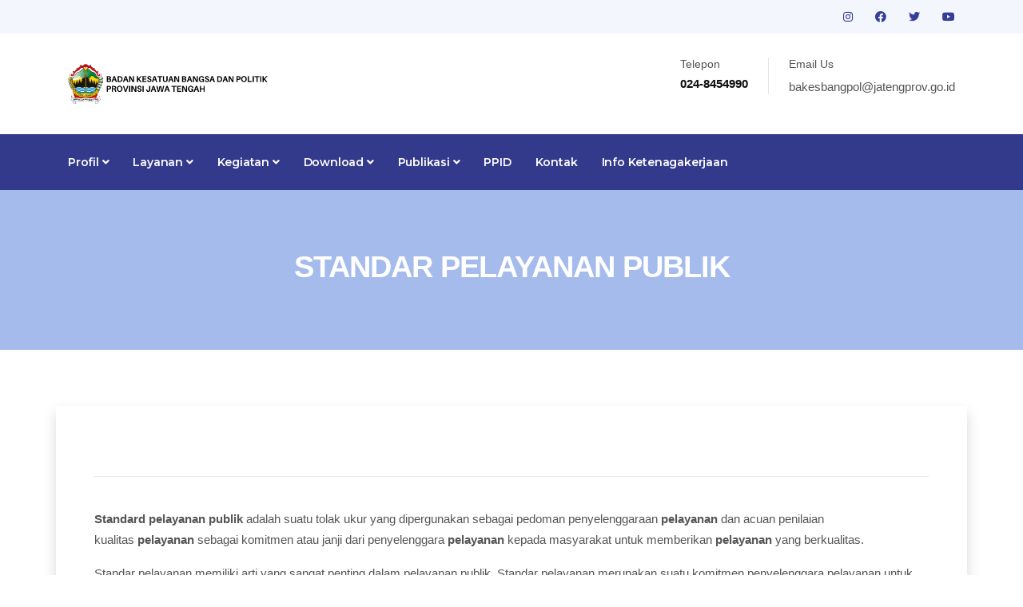

--- FILE ---
content_type: text/html; charset=UTF-8
request_url: https://kesbangpol.jatengprov.go.id/publik/profil/MTliMWEwYzQwNTEyZGU0MzRmYjk3MTY5Mjc0MmFmYWExMmY3NTIyZjg4ZWJkZGM0Y2NkNGRjYTY2NDhlNQ--
body_size: 41435
content:
<!DOCTYPE html>
<html lang="en">

<head>
    <!-- Basic Page Needs
================================================== -->
    <meta charset="utf-8" />
    <title>Kesbangpol Jateng</title>

    <!-- Mobile Specific Metas
================================================== -->
    <meta http-equiv="X-UA-Compatible" content="IE=edge" />
    <meta name="description" content="Kesbangpol Jateng" />
    <meta name="viewport" content="width=device-width, initial-scale=1.0, maximum-scale=5.0" />

    <!-- Favicon
================================================== -->
    <link rel="icon" type="image/png" href="https://kesbangpol.jatengprov.go.id/package/images/logo-icon.png" />

    <!-- CSS
================================================== -->
    <!-- Bootstrap -->
    <link rel="stylesheet" href="https://kesbangpol.jatengprov.go.id/package/plugins/bootstrap/bootstrap.min.css" />
    <!-- FontAwesome -->
    <link rel="stylesheet" href="https://kesbangpol.jatengprov.go.id/package/plugins/fontawesome/css/all.min.css" />
    <!-- Animation -->
    <link rel="stylesheet" href="https://kesbangpol.jatengprov.go.id/package/plugins/animate-css/animate.css" />
    <!-- slick Carousel -->
    <link rel="stylesheet" href="https://kesbangpol.jatengprov.go.id/package/plugins/slick/slick.css" />
    <link rel="stylesheet" href="https://kesbangpol.jatengprov.go.id/package/plugins/slick/slick-theme.css" />
    <!-- Colorbox -->
    <link rel="stylesheet" href="https://kesbangpol.jatengprov.go.id/package/plugins/colorbox/colorbox.css" />
    <!-- Template styles-->
    <link rel="stylesheet" href="https://kesbangpol.jatengprov.go.id/package/css/style.css" />
</head>

<body>
    <div class="body-inner"><!-- topbar start -->
<div id="top-bar" class="top-bar solid-bg">
    <div class="container">
        <div class="row">
            <div class="col-lg-8 col-md-8">
                <ul class="top-info text-center text-md-left">
                    <li>
                        <!-- <p>
                            <i class="fas fa-map-marker-alt"></i> Jl. Ahmad Yani No. 160
                            Kota Semarang, Jawa Tengah
                        </p> -->
                    </li>
                </ul>
            </div>
            <!--/ Top info end -->

            <div class="col-lg-4 col-md-4 top-social text-center text-md-right">
                <ul class="list-unstyled">
                    <li>
                                                <a title="instagram" href="https://instagram.com/kesbangpoljateng?igshid=1462ngbxj13vk
">
                            <span class="social-icon"><i class="fab fa-instagram"
                                    style="color:#353D97"></i></span>
                        </a>
                                                <a title="facebook" href="https://www.facebook.com/Kesbangpol-Jateng-107601368073827/
">
                            <span class="social-icon"><i class="fab fa-facebook"
                                    style="color:#353D97"></i></span>
                        </a>
                                                <a title="twitter" href="<p>https://twitter.com/kesbangpoljtg?s=08</p>
">
                            <span class="social-icon"><i class="fab fa-twitter"
                                    style="color:#353D97"></i></span>
                        </a>
                                                <a title="youtube" href="https://youtube.com/channel/UC2szGzafzRlInDVEKh7qkDA
">
                            <span class="social-icon"><i class="fab fa-youtube"
                                    style="color:#353D97"></i></span>
                        </a>
                                            </li>
                </ul>
            </div>
            <!--/ Top social end -->
        </div>
        <!--/ Content row end -->
    </div>
    <!--/ Container end -->
</div>
<!--/ Topbar end -->

<!-- Header start -->
<header id="header" class="header-one">
    <div class="bg-white">
        <div class="container">
            <div class="logo-area">
                <div class="row align-items-center">
                    <div class="col-lg-3 text-center text-lg-left mb-3 mb-md-5 mb-lg-0">
                        <a class="d-block" href="https://kesbangpol.jatengprov.go.id/publik">
                            <img loading="lazy" src="https://kesbangpol.jatengprov.go.id/assets/kesbang_logo.png" width="250px"
                                height="100%" alt="Dinas" />
                        </a>
                    </div>
                    <!-- logo end -->

                    <div class="col-lg-9 header-right">
                        <ul class="top-info-box">
                            <li>
                                <div class="info-box">
                                    <div class="info-box-content">
                                        <p class="info-box-title">Telepon</p>
                                        <p class="info-box-subtitle"> 024-8454990</p>
                                    </div>
                                </div>
                            </li>
                            <li>
                                <div class="info-box">
                                    <div class="info-box-content">
                                        <p class="info-box-title">Email Us</p>
                                        <p class="info-box-subtitle">
                                            <a
                                                href="mailto:<p>bakesbangpol@jatengprov.go.id</p>
"><p>bakesbangpol@jatengprov.go.id</p>
</a>
                                        </p>
                                    </div>
                                </div>
                            </li>
                        </ul>
                        <!-- Ul end -->
                    </div>
                    <!-- header right end -->
                </div>
                <!-- logo area end -->
            </div>
            <!-- Row end -->
        </div>
        <!-- Container end -->
    </div>

    <div class="site-navigation">
        <div class="container">
            <div class="row">
                <div class="col-lg-12">
                    <nav class="navbar navbar-expand-lg navbar-dark p-0">
                        <button class="navbar-toggler" type="button" data-toggle="collapse"
                            data-target=".navbar-collapse" aria-controls="navbar-collapse" aria-expanded="false"
                            aria-label="Toggle navigation">
                            <span class="navbar-toggler-icon"></span>
                        </button>
                        <div id="navbar-collapse" class="collapse navbar-collapse">
                            <ul class="nav navbar-nav mr-auto">

                                <!-- PROFIL -->
                                <li class="nav-item dropdown">
                                    <a href="#" class="nav-link dropdown-toggle" data-toggle="dropdown">Profil <i
                                            class="fa fa-angle-down"></i></a>
                                    <ul class="dropdown-menu" role="menu">
                                                                                <li><a class="dropdown-item"
                                                href="https://kesbangpol.jatengprov.go.id/publik/profil/MTc3ZGQwZTJlZjBjYWI5ZWM2ZDdiNGYyZTVjMTllMjExNWQyMzAwZDE4YWI5YzY0ZDk0NGExZjMwMzVmZg--">BADAN KESBANGPOL JATENG</a>
                                        </li>
                                                                                <li><a class="dropdown-item"
                                                href="https://kesbangpol.jatengprov.go.id/publik/profil/ZWQ4ZmQ1NjkxMDE0ZDM4MTI0OTNlMDhlNzNjZGE2NzBmNDZjN2NkNTJmNzdhZDUyYTYxN2NmNTc2YWU5Ng--">PROGRAM  PRIORITAS GUBERNUR JAWA TENGAH</a>
                                        </li>
                                                                                <li><a class="dropdown-item"
                                                href="https://kesbangpol.jatengprov.go.id/publik/profil/YmY3MTdjYWYwYTViZWFkM2JlMmFmNGY5ZjQ0ZGQwOWUzYmQwNWVjZjM0OWQzNGY4ZTgxMDQ3OTI4N2MxYg--">TUPOKSI</a>
                                        </li>
                                                                                <li><a class="dropdown-item"
                                                href="https://kesbangpol.jatengprov.go.id/publik/profil/ZDRkYzQzZmY5NTRlMjNlMGE0NzE0N2NiZDgwMDNkNTA1ZjE1ZDc5NzM1NmI5M2M3YTc3OTg4MWUzN2UxNDI-">LHKPN & LHKSN</a>
                                        </li>
                                                                                <li><a class="dropdown-item"
                                                href="https://kesbangpol.jatengprov.go.id/publik/profil/ZTk3Y2NiNDhjZjAyNjVjYTM4MGM2ZjBlODdkNDQxZTczNDQ5NjI1YjM5ZTQyNWFiZmM4YjY3NzcwMGJkMDI-">STRUKTUR ORGANISASI</a>
                                        </li>
                                                                                <li><a class="dropdown-item"
                                                href="https://kesbangpol.jatengprov.go.id/publik/profil/OGNlMTM4YzU3Zjg4NGYxN2UxMzQyOGIzNjE5ZjA4YjJiZTVhYmI2MDQwMDdjNTJjM2JkM2M0NDBkNjA1OTI-">FASILITAS UNTUK DISABILITAS</a>
                                        </li>
                                                                                <li><a class="dropdown-item"
                                                href="https://kesbangpol.jatengprov.go.id/publik/profil/MTJmN2MyOGRhMmEyNDZhYjA5ZWMyZGZjNjNlZWU1MGQxYzQwNWI4MzQ4MjhkMjI1NzViY2M4ZThjNmZmMDQ-">PEJABAT STRUKTURAL DAN KEPEGAWAIAN</a>
                                        </li>
                                                                                <li><a class="dropdown-item"
                                                href="https://kesbangpol.jatengprov.go.id/publik/profil/NjJlN2Q1YzlkZTU0ODhlYWQ5NmJiYmZjMjQ0ODljMWMxOTNiODlhNDU5NmJmMzVhZDNhNzYyZjUwNDUyOGU-">CARE CENTER CEGAH TERORISME</a>
                                        </li>
                                        
                                        <li class="dropdown-submenu">
                                            <a href="#" class="dropdown-toggle" data-toggle="dropdown">Sekretariat &
                                                Bidang</a>
                                            <ul class="dropdown-menu">
                                                                                                <li><a class="dropdown-item"
                                                        href="https://kesbangpol.jatengprov.go.id/publik/profil/MTRjZTRmZDIyMmQwZGU4MDBjZjYwNzM3MDM4NTgxMWMzY2FkMGE3YjUxYzBlMmM1NTA4ODEzYWYwMmRlZQ--">Sekretariat</a>
                                                </li>
                                                                                                <li><a class="dropdown-item"
                                                        href="https://kesbangpol.jatengprov.go.id/publik/profil/N2M5ZDcxMTg2MTQ3ZWEyNjBlODgwOGQ3OTdkYmRiYjZlMjEzYTdlMzI2NzA1ZjNhNmFiYzY3ZjJiMTIxMGE-">Bidang Ideologi dan Kewaspadaan</a>
                                                </li>
                                                                                                <li><a class="dropdown-item"
                                                        href="https://kesbangpol.jatengprov.go.id/publik/profil/YzNiNDU4Mjc4NjYwNDMzMDI3ZWU5YmYxNzAzMGUwYjBiYmIzYTUwNTI3NmYzNDU1M2ExNmViNGJlMTFiYWY-">BIDANG KETAHANAN BANGSA</a>
                                                </li>
                                                                                                <li><a class="dropdown-item"
                                                        href="https://kesbangpol.jatengprov.go.id/publik/profil/OGFmZmI4ZDljN2QxZmE0MzVkNzhhMWQyNDMzNTJlZTc0ODNjZTQxOTI4MDMwNTFjYTc1NmU4YmU5YTcyMTg-">BIDANG POLITIK DALAM NEGERI</a>
                                                </li>
                                                                                                <li><a class="dropdown-item"
                                                        href="https://kesbangpol.jatengprov.go.id/publik/profil/ZjZhMDU5MzczMjAwYWNjY2RlNGQwYWU3ZjE0ODRhODEzN2Q0MzRiZDQwZTYyNTgwZTM2MTFmNzkwM2UwMWM-">FASILITAS UNTUK DISABILITAS</a>
                                                </li>
                                                                                                <li><a class="dropdown-item"
                                                        href="https://kesbangpol.jatengprov.go.id/publik/profil/Yzk3MTU0ZmFhNzNiZGZkZWI4Y2RiZTIwYzdiYWU3NzFjNDdmOTgwYzQ4MTUxZWQzY2E3MjIyZDY5ODA5NmQ-">PEJABAT STRUKTURAL DAN KEPEGAWAIAN</a>
                                                </li>
                                                                                                <li><a class="dropdown-item"
                                                        href="https://kesbangpol.jatengprov.go.id/publik/profil/NDQwMDAwYTZmODJkMzQzNzgzMDc1YzI0NjU4MWJiMmEzNzYzMWYyOTU5YTk1N2I0YTYzOTMwYzhlNjM3ODc-">CARE CENTER CEGAH TERORISME</a>
                                                </li>
                                                                                            </ul>
                                        </li>

                                        <!--                                         <li><a class="dropdown-item"
                                                href="https://kesbangpol.jatengprov.go.id/publik/profil/ZmI2YTBiZTZmMTYzYjZhMmZjNDNhNGJiNGNjMWEyNzJmM2U2MmY3ZjZiOWQzNGE5OWNlMzFmMmE5NTVlMg--">Kepala Badan</a>
                                        </li>
                                                                                <li><a class="dropdown-item"
                                                href="https://kesbangpol.jatengprov.go.id/publik/profil/MGZlMmI0MGQ2N2U1YjZlMzVlNmNlNzVlZDZlOGQ4YjA2MjM0ZmJkZDM1MTBkZThlMzUyOTI4YmYxMTc4N2U-">LHKPN & LHKSN</a>
                                        </li>
                                                                                <li><a class="dropdown-item"
                                                href="https://kesbangpol.jatengprov.go.id/publik/profil/NWI2Yjc0YTA1MGFmY2RjN2MxMDE5YzliNTJkNGMwNTY3YzgxMzUxMTQwODZmMzdkMzJiYjg3MmQ0ZDZiYTk-">FASILITAS UNTUK DISABILITAS</a>
                                        </li>
                                                                                <li><a class="dropdown-item"
                                                href="https://kesbangpol.jatengprov.go.id/publik/profil/OWVjZmMzYjRmZTNiOGZkODZmZDNmNGNjMGJiMzIyYjA4NmI0ZjdhMTQ4NDgxM2E5ZWRlZDNhNmQ1ZjY0ZWI-">PEJABAT STRUKTURAL DAN KEPEGAWAIAN</a>
                                        </li>
                                                                                <li><a class="dropdown-item"
                                                href="https://kesbangpol.jatengprov.go.id/publik/profil/Yjk0NzA2ZGRlOTFhZGY0Yjg4YTEzNzc5OTg3MDFkMGJkNDBiYjVlYTU5NDU5ZWQyNmJlNTM5NjY5ZTliYWE-">CARE CENTER CEGAH TERORISME</a>
                                        </li>
                                         -->
                                    </ul>
                                </li>

                                <!-- LAYANAN -->
                                <li class="nav-item dropdown">
                                    <a href="#" class="nav-link dropdown-toggle" data-toggle="dropdown">Layanan <i
                                            class="fa fa-angle-down"></i></a>
                                    <ul class="dropdown-menu" role="menu">
                                                                                <li><a class="dropdown-item"
                                                href="https://kesbangpol.jatengprov.go.id/publik/profil/MTRkYmE3NzU3YmZlYTUwOWJkNjZmNDAzOTU5MmZiOTVkM2RmOWFjZDhjNjU1YzhhODc1NGFlZDMyMmNjYg--">Standar Pelayanan Publik</a>
                                        </li>
                                                                                <li><a class="dropdown-item"
                                                href="https://kesbangpol.jatengprov.go.id/publik/profil/MmRhMmYxOTZlMDg1ZDVmMmRjZmQyMTBmMDgxMzg3MTc5OGVjODljYzIyZGYwYmE4MDA4M2FhNWViZGM2MWY-">Maklumat Pelayanan</a>
                                        </li>
                                                                                <li><a class="dropdown-item"
                                                href="https://kesbangpol.jatengprov.go.id/publik/profil/NjNiMzY3MDdjYmU0Nzk2MGY1MDc4ODMzNGI5ZGY2YTQxMzVlYThkYTNhMjIxOWQwMzRlYzEyODczNWJk"></a>
                                        </li>
                                                                                <li><a class="dropdown-item"
                                                href="https://kesbangpol.jatengprov.go.id/publik/profil/ZTA5ODcyNTY3ZmQxZjUyOGU5ZjUxZTZmNmY0ZWU4ZjUwZGU0NGVjNzMzNDM4YmY4YWNjMGQzZTAwNzZjMzM-">ORMAS</a>
                                        </li>
                                                                                <li><a class="dropdown-item"
                                                href="https://kesbangpol.jatengprov.go.id/publik/profil/NGQ1ODVjNjRiMzQ0NDgzZTJlZGJlZDgzNmUxNGE0YjdlZTMzZDM5NzM0MjA2ZmJlMTAzNDRkOTNiMjQ4Yjc-">PARTAI POLITIK</a>
                                        </li>
                                                                                <li><a class="dropdown-item"
                                                href="https://kesbangpol.jatengprov.go.id/publik/profil/NzhhODQ3YzRjY2U1Mjg1MzA4ZGQxMzhmNjgzNzA2ODY0ZDkzYzJmNTQwZTQ1MjU1YmE2NjEyOTJjMmNlZmQ-">FASILITAS UNTUK DISABILITAS</a>
                                        </li>
                                                                                <li><a class="dropdown-item"
                                                href="https://kesbangpol.jatengprov.go.id/publik/profil/M2JkMzQ1ZDU4OTkzMDg2YjZiNjkyYjUzY2MxM2QxNDFhMzFjN2EyZmE3MjJjNjkwOTQ3OTAxN2Y1OGIy"></a>
                                        </li>
                                        
                                        <li><a class="dropdown-item" href="https://docs.google.com/forms/...">Permohonan
                                                Informasi</a></li>

                                        <li class="dropdown-submenu">
                                            <a href="#" class="dropdown-toggle" data-toggle="dropdown">Hibah</a>
                                            <ul class="dropdown-menu">
                                                                                                <li><a class="dropdown-item"
                                                        href="https://kesbangpol.jatengprov.go.id/publik/profil/ZTgyYjA5YjNlMjJlNGYxNjViZDllMDUwNDliOTkyZjRjOTc0ZmI2YzMwOTE0NzEwZWExZDZhM2E3N2NlYzM-">INSTANSI VERTICAL</a>
                                                </li>
                                                                                                <li><a class="dropdown-item"
                                                        href="https://kesbangpol.jatengprov.go.id/publik/profil/MmJkOTkyZjFhN2FmZWM3MDg2NmZmYzBjM2VlZTkxNTk2YWFhMDg2NjMxYTRlNjZiN2VjZTNhZDk3YTlmNzU-">SOSIAL KEMASYARAKATAN</a>
                                                </li>
                                                                                            </ul>
                                        </li>
                                    </ul>
                                </li>

                                <!-- KEGIATAN -->
                                <li class="nav-item dropdown">
                                    <a href="#" class="nav-link dropdown-toggle" data-toggle="dropdown">Kegiatan <i
                                            class="fa fa-angle-down"></i></a>
                                    <ul class="dropdown-menu" role="menu">
                                        <li class="dropdown-submenu">
                                            <a href="#" class="dropdown-toggle" data-toggle="dropdown">Program</a>
                                            <ul class="dropdown-menu">
                                                                                                <li><a class="dropdown-item"
                                                        href="https://kesbangpol.jatengprov.go.id/publik/program/ZTM4ZDNjOTQ2YmYyZTZhOGNlMDA2NmJkMzIxOGM3NmYxM2I1ZTAxNTMyZWVlMGYzOTQ5OTc5OGY4Njg0ZWE-">Pelaksanaan Program dan Kegiatan</a>
                                                </li>
                                                                                                <li><a class="dropdown-item"
                                                        href="https://kesbangpol.jatengprov.go.id/publik/program/MjNkZjhiNGY0OGZjOTllNzgwNWRlZGViY2MxMDljMzk3MDQwYjNhMDMzZjc0YWI4NjlhYjI5MzRlOWEyNjY-">Jadwal Pelaksanaan</a>
                                                </li>
                                                                                                <li><a class="dropdown-item"
                                                        href="https://kesbangpol.jatengprov.go.id/publik/program/MmUwNjZhMGFiMzA5YzQ1MzJjOTFjNzIzYzY4ZmMzNzM4Y2Y3NjRhMTM0ZDc0MDg3NDVjZmEwMTk4ZTMxYTc-">Penanggung Jawab dan Pelaksana</a>
                                                </li>
                                                                                            </ul>
                                        </li>

                                        <li class="dropdown-submenu">
                                            <a href="#" class="dropdown-toggle" data-toggle="dropdown">Anggaran</a>
                                            <ul class="dropdown-menu">
                                                                                                <li><a class="dropdown-item"
                                                        href="https://kesbangpol.jatengprov.go.id/publik/anggaran/ZGQwNGMyMDFlYzExMzVjZDYxNDRhMGIxOWFlZGRhNWU5YTNmMmJhYTEyN2U2ZDVjOGQ2ZGRmNTNiOGNkNDk-">Anggaran Program dan Kegiatan</a>
                                                </li>
                                                                                                <li><a class="dropdown-item"
                                                        href="https://kesbangpol.jatengprov.go.id/publik/anggaran/OWU1MGQwNTkzYWIzOWRkYWMzODU1OGI4MWNhNTllM2E0ZDJhODkxNjEzOWRhMzVmN2QxOWQ1OGI2NGJjNmQ-">Sumber Anggaran</a>
                                                </li>
                                                                                                <li><a class="dropdown-item"
                                                        href="https://kesbangpol.jatengprov.go.id/publik/anggaran/NTdkMGQ0ODgxNDEwMmVjMjlkMDFiMmNlYWMwNGI2Mjc0ODQ3YzFiNzE0Mzc4N2JhZTRhZjQ3ZTBiYThlZWE-">Rencana & Realisasi</a>
                                                </li>
                                                                                            </ul>
                                        </li>

                                        <li class="dropdown-submenu">
                                            <a href="#" class="dropdown-toggle" data-toggle="dropdown">Galeri</a>
                                            <ul class="dropdown-menu">
                                                <li><a class="dropdown-item"
                                                        href="https://kesbangpol.jatengprov.go.id/publik/fotos/">Foto</a></li>
                                                <li><a class="dropdown-item"
                                                        href="https://kesbangpol.jatengprov.go.id/publik/videos/">Video</a></li>
                                                <li><a class="dropdown-item"
                                                        href="https://kesbangpol.jatengprov.go.id/publik/infografiss/">Infografis</a></li>
                                            </ul>
                                        </li>

                                                                                <li><a class="dropdown-item"
                                                href="https://kesbangpol.jatengprov.go.id/publik/program/MDJjZTA0OGJlNGIyZGRhNDExZDhkMWYxNmYyZWYxZDJjNmI5ZTI3MDIzNTQzZGVlMDE1YjFjYjk2OWUxYmU-">Laporan
                                                Pelaksana Program Kegiatan</a></li>

                                        <li><a class="dropdown-item"
                                                href="http://kesbangpol.jatengprov.go.id/layar/">Agenda</a></li>
                                        <li><a class="dropdown-item"
                                                href="https://kesbangpol.jatengprov.go.id/publik/pengadaan/ZjkzYjhkMzgyZjRmODI4ZmM5MDk1NDZkOTJhMDc1ZWJmNGY5MTkyYjRlZDdiYTYyZWY0YmMwZjBkYjFhOA--">Pengadaan
                                                Barang & Jasa</a></li>
                                    </ul>
                                </li>

                                <!-- DOWNLOAD -->
                                <li class="nav-item dropdown">
                                    <a href="#" class="nav-link dropdown-toggle" data-toggle="dropdown">Download <i
                                            class="fa fa-angle-down"></i></a>
                                    <ul class="dropdown-menu" role="menu">
                                        <li><a class="dropdown-item" href="https://kesbangpol.jatengprov.go.id/publik/download">Materi</a>
                                        </li>
                                        <li><a class="dropdown-item" href="https://jdih.jatengprov.go.id/">JDIH</a></li>

                                                                                <li><a class="dropdown-item"
                                                href="https://kesbangpol.jatengprov.go.id/publik/regulasi/NjlmOTE0MGE2OTkxNDM1ZDhmNzAwOGNmZDE0OWJiZTk1NjFjN2JhMDEwOWZjMDU3OTg4MDgwZGVmNzQzNGE-">Peraturan Internal Lembaga</a>
                                        </li>
                                                                                <li><a class="dropdown-item"
                                                href="https://kesbangpol.jatengprov.go.id/publik/regulasi/MmRkODQwYTM2ZTVjMzJkZWY5NDQ2YzRlZDMzMzcyZDZmNjdlMjBmYjhiYzMwZWYyYTliNTFmZWNlMTFmMg--">Lainnya</a>
                                        </li>
                                        
                                        <li><a class="dropdown-item"
                                                href="https://kesbangpol.jatengprov.go.id/publik/berita/...">SITI
                                                Ekstremisme</a></li>

                                        <li class="dropdown-submenu">
                                            <a href="#" class="dropdown-toggle" data-toggle="dropdown">SOP</a>
                                            <ul class="dropdown-menu">
                                                                                                <li><a class="dropdown-item"
                                                        href="https://kesbangpol.jatengprov.go.id/publik/sop/M2YxNmIxNmE4NWUxMjBjOTQ4NDQ1YTQ3YWE2MTBiYzU2ZmMwNTgzNzEyODVhMGJkYzhjM2MwMzhkMTYwZg--">SOP Badan</a>
                                                </li>
                                                                                                <li><a class="dropdown-item"
                                                        href="https://kesbangpol.jatengprov.go.id/publik/sop/YmExNjNjN2I2ZWZlN2ZjYTMyNzE3MDVkZTUxYWY3MTVhN2M5M2NjMTIzMTdlNTBjNTA1NTdhZjBkZTMxNg--">SOP Pemohon Informasi Publik</a>
                                                </li>
                                                                                            </ul>
                                        </li>
                                    </ul>
                                </li>

                                <!-- PUBLIKASI -->
                                <li class="nav-item dropdown">
                                    <a href="#" class="nav-link dropdown-toggle" data-toggle="dropdown">Publikasi <i
                                            class="fa fa-angle-down"></i></a>
                                    <ul class="dropdown-menu" role="menu">
                                        <li><a class="dropdown-item" href="http://data.jatengprov.go.id/...">Open
                                                Data</a></li>
                                        <li><a class="dropdown-item"
                                                href="https://laporgub.jatengprov.go.id/">Laporgub</a></li>
                                        <li><a class="dropdown-item" href="https://kesbangpol.jatengprov.go.id/publik/artikel">Berita
                                                Kesbangpol</a></li>
                                    </ul>
                                </li>

                                <!-- PPID -->
                                <li class="nav-item"><a class="nav-link" href="https://kesbangpol.jatengprov.go.id/ppid_kesbang">PPID</a>
                                </li>

                                <!-- KONTAK -->
                                <li class="nav-item"><a class="nav-link"
                                        href="https://kesbangpol.jatengprov.go.id/publik/kontak">Kontak</a></li>

                                <!-- CUSTOM MENU -->
                                                                <li class="nav-item"><a class="nav-link"
                                        href="https://kesbangpol.jatengprov.go.id/publik/custom/Nzg4M2U2ZTAyMTZlODA0OGNjYmM2ZDQ5ZGUzNmEyYjYyN2VjYTY4NTRmMWFkOWUzNzM2NTVhOGIzNGQ2YQ--">Info Ketenagakerjaan</a>
                                </li>
                                
                            </ul>
                        </div>




                    </nav>
                </div>
                <!--/ Col end -->
            </div>
            <!--/ Row end -->

            <!-- <div class="nav-search">
              <span id="search"><i class="fa fa-search"></i></span>
            </div> -->
            <!-- Search end -->

            <div class="search-block" style="display: none">
                <label for="search-field" class="w-100 mb-0">
                    <input type="text" class="form-control" id="search-field"
                        placeholder="Type what you want and enter" />
                </label>
                <span class="search-close">&times;</span>
            </div>
            <!-- Site search end -->
        </div>
        <!--/ Container end -->
    </div>
    <!--/ Navigation end -->
</header>
<!--/ Header end --><div id="banner-area" class="banner-area" style="background-color: #a4bbec">
    <div class="banner-text">
        <div class="container">
            <div class="row">
                <div class="col-lg-12">
                    <div class="banner-heading">
                        <h2 class="banner-title">Standar Pelayanan Publik</h2>
                    </div>
                </div>
            </div>
        </div>
    </div>
</div>
<section id="main-container" class="main-container">
    <div class="container p-5 shadow">
        <div class="row">
            <div class="col-md-12">
                <div class="" data-animate="fadeInLeft">
                    <p class="description"><hr />
<p><strong>Standard pelayanan publik</strong>&nbsp;adalah suatu tolak ukur yang dipergunakan sebagai pedoman penyelenggaraan&nbsp;<strong>pelayanan</strong>&nbsp;dan acuan penilaian kualitas&nbsp;<strong>pelayanan</strong>&nbsp;sebagai komitmen atau janji dari penyelenggara&nbsp;<strong>pelayanan</strong>&nbsp;kepada masyarakat untuk memberikan&nbsp;<strong>pelayanan</strong>&nbsp;yang berkualitas.</p>

<p>Standar pelayanan memiliki arti yang sangat penting dalam pelayanan publik. Standar pelayanan merupakan suatu komitmen penyelenggara pelayanan untuk menyediakan pelayanan dengan suatu kualitas tertentu yang ditentukan atas dasar perpaduan harapan-harapan masyarakat dan kemampuan penyelenggara pelayanan. Penetapan standar pelayanan yang dilakukan melalui proses identifikasi jenis pelayanan, identifikasi pelanggan, identifikasi harapan pelanggan, perumusan visi dan misi pelayanan, analisis proses dan prosedur, sarana dan prasarana, waktu dan biaya pelayanan.</p>

<p>Standar pelayanan sebagai tolak ukur yang dipergunakan sebagai pedoman penyelenggaraan pelayanan dan acuan penilaian kualitas pelayanan sebagai kewajiban dan janji penyelenggara kepada masyarakat dalam rangka pelayanan yang berkualitas, cepat, mudah, terjangkau, dan teratur.&nbsp; Adanya Undang-Undang Nomor 25 Tahun 2009 Tentang Pelayanan Publik tentunya memberikan arahan kepada seluruh penyelenggara pelayanan baik penyelenggara negara, BUMN, BUMD, BHMN hingga swasta maupun persorangan menyelenggaran pelayanan yang terstandarisasi dengan memenuhi komponen standar pelayanan.</p>

<p><a href="https://drive.google.com/file/d/1-E21mYIwSRd8pRB7_X7AKNtLsHP3-eoy/view?usp=sharing">SPP PERMOHONAN PENGAJUAN KEBERATAN JAWABAN</a></p>

<p><a href="https://drive.google.com/file/d/1H1CH-jdSgZN5KkhrqOBSZZOWAFgZQ9X0/view?usp=sharing">SPP PERMOHONAN PELAYANAN DATA DAN INFORMASI</a></p>

<p><a href="https://drive.google.com/file/d/1uRPMCugdgaM6UW8MdbRhJxq2pcWkcckc/view?usp=sharing">SPP PENDAFTARAN ORMAS TIDAK BERBADAN HUKUM (SKT KEMENDAGRI)</a></p>

<p><a href="https://drive.google.com/file/d/1JHnCVq1jV2tw4ZkaI6MsIWrkUKEsUrhe/view?usp=sharing">SPP TANDA BUKTI PEMBERITAHUAN KEBERADAAN ORMAS</a></p>

<p><a href="https://drive.google.com/file/d/1e5aKg8lNo1Xg1-CE4roc0G2qwK01iMaw/view?usp=sharing">SPP SURAT KETERANGAN TERDAFTAR SEBAGAI PARTAI POLITIK BARU</a></p>

<p>&nbsp;</p>
</p>
                </div>
            </div>
        </div>
    </div>
</section> <!-- footer -->
 <footer id="footer" class="footer bg-overlay">
     <div class="footer-main">
         <div class="container">
             <div class="row justify-content-between">
                 <div class="col-lg-6 col-md-6 footer-widget footer-about">
                     <h3 class="widget-title">Kontak Kami</h3>
                     <img loading="lazy" class="footer-logo" src="https://kesbangpol.jatengprov.go.id/package/images/logo.png"
                         alt="Constra" />
                     <p>
                         Jl. Ahmad Yani No. 160 Kota Semarang, Jawa Tengah
                     </p>
                     <p>Telp: 024-8454990</p>
                     <p>SMS: 089690923824</p>
                     <div class="footer-social">
                         <ul>
                             <li>
                                 <a href="https://www.facebook.com/Kesbangpol-Jateng-107601368073827/"
                                     aria-label="Facebook"><i class="fab fa-facebook-f"></i></a>
                             </li>
                             <li>
                                 <a href="https://twitter.com/kesbangpoljtg?s=08" aria-label="Twitter"><i
                                         class="fab fa-twitter"></i></a>
                             </li>
                             <li>
                                 <a href="https://instagram.com/kesbangpoljateng?igshid=1462ngbxj13vk"
                                     aria-label="Instagram"><i class="fab fa-instagram"></i></a>
                             </li>
                             <li>
                                 <a href="https://youtube.com/channel/UC2szGzafzRlInDVEKh7qkDA" aria-label="Youtube"><i
                                         class="fab fa-youtube"></i></a>
                             </li>
                         </ul>
                     </div>
                     <!-- Footer social end -->
                 </div>
                 <!-- Col end -->



                 <div class="col-lg-6 col-md-6 mt-5 mt-lg-0 footer-widget">
                     <h3 class="widget-title">Lokasi</h3>
                     <iframe
                         src="https://www.google.com/maps/embed?pb=!1m18!1m12!1m3!1d3016.5129185851843!2d110.42652947356667!3d-6.992782768481557!2m3!1f0!2f0!3f0!3m2!1i1024!2i768!4f13.1!3m3!1m2!1s0x2e708ca055788f59%3A0x327a950223e6d13b!2sBadan%20Kesbangpol%20Provinsi%20Jawa%20Tengah!5e1!3m2!1sid!2sid!4v1754551605906!5m2!1sid!2sid"
                         width="550" height="300" style="border:0;" allowfullscreen="" loading="lazy"
                         referrerpolicy="no-referrer-when-downgrade"></iframe>
                 </div>
                 <!-- Col end -->
             </div>
             <!-- Row end -->
         </div>
         <!-- Container end -->
     </div>
     <!-- Footer main end -->

     <div class="copyright">
         <div class="container">
             <div class="row align-items-center">
                 <div class="col-md-12">
                     <div class="copyright-info text-center">
                         <span>Copyright &copy;
                             2025
                             <a href="#"> Badan Kesatuan Bangsa dan Politik Provinsi Jawa
                                 Tengah</a></span>
                     </div>
                 </div>
             </div>
             <!-- Row end -->

             <div id="back-to-top" data-spy="affix" data-offset-top="10" class="back-to-top position-fixed">
                 <button class="btn btn-primary" title="Back to Top">
                     <i class="fa fa-angle-double-up"></i>
                 </button>
             </div>
         </div>
         <!-- Container end -->
     </div>
     <!-- Copyright end -->
 </footer>
 <!-- Footer end -->

 <!-- Javascript Files
  ================================================== -->

 <!-- initialize jQuery Library -->
 <script src="https://kesbangpol.jatengprov.go.id/package/plugins/jQuery/jquery.min.js"></script>
 <!-- Bootstrap jQuery -->
 <script src="https://kesbangpol.jatengprov.go.id/package/plugins/bootstrap/bootstrap.min.js"></script>
 <!-- Slick Carousel -->
 <script src="https://kesbangpol.jatengprov.go.id/package/plugins/slick/slick.min.js"></script>
 <script src="https://kesbangpol.jatengprov.go.id/package/plugins/slick/slick-animation.min.js"></script>
 <!-- Color box -->
 <script src="https://kesbangpol.jatengprov.go.id/package/plugins/colorbox/jquery.colorbox.js"></script>
 <!-- shuffle -->
 <script src="https://kesbangpol.jatengprov.go.id/package/plugins/shuffle/shuffle.min.js"></script>

 <!-- Google Map API Key-->
 <script src="https://maps.googleapis.com/maps/api/js?key=AIzaSyCcABaamniA6OL5YvYSpB3pFMNrXwXnLwU"></script>
 <!-- Google Map Plugin-->
 <script src="https://kesbangpol.jatengprov.go.id/package/plugins/google-map/map.js"></script>

 <!-- Template custom -->
 <script src="https://kesbangpol.jatengprov.go.id/package/js/script.js"></script>
 <script>
$(document).ready(function() {
    $('.dropdown-submenu > a').on("click", function(e) {
        e.preventDefault();
        e.stopPropagation();
        $(this).next('.dropdown-menu').toggle();
    });
});
 </script>

 <!-- Load Chart.js dari CDN -->
 <script src="https://cdn.jsdelivr.net/npm/chart.js"></script>
 <script>
const ctx = document.getElementById('visitorChart').getContext('2d');
const visitorChart = new Chart(ctx, {
    type: 'bar',
    data: {
        labels: ,
        datasets: [{
            label: 'Jumlah Pengunjung',
            data: ,
            backgroundColor: 'rgba(54, 162, 235, 0.7)',
            borderColor: 'rgba(54, 162, 235, 1)',
            borderWidth: 1,
            borderRadius: 5,
            maxBarThickness: 40
        }]
    },
    options: {
        scales: {
            y: {
                beginAtZero: true,
                ticks: {
                    stepSize: 1
                }
            }
        },
        plugins: {
            legend: {
                display: false
            },
            tooltip: {
                enabled: true
            }
        },
        responsive: true,
        maintainAspectRatio: false
    }
});
 </script>

 </div>
 <!-- Body inner end -->
 </body>

 </html>